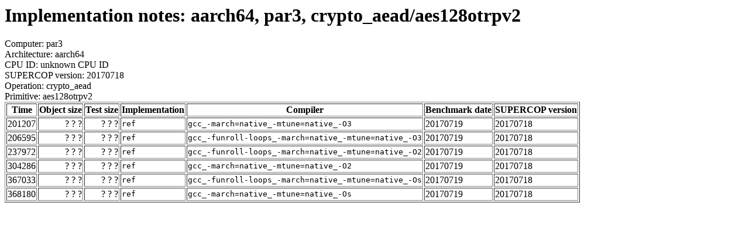

--- FILE ---
content_type: text/html
request_url: http://bench.cr.yp.to/web-impl/aarch64-par3-crypto_aead-aes128otrpv2.html
body_size: 1679
content:
<html>
<body>
<h1>Implementation notes: aarch64, par3, crypto_aead/aes128otrpv2</h1>
Computer: par3<br>
Architecture: aarch64<br>
CPU ID: unknown CPU ID <br>
SUPERCOP version: 20170718<br>
Operation: crypto_aead<br>
Primitive: aes128otrpv2<br>
<table border>
<tr><th>Time</th><th>Object size</th><th>Test size</th><th>Implementation</th><th>Compiler</th><th>Benchmark date</th><th>SUPERCOP version</th></tr>
<tr><td align=right>201207</td><td align=right>? ? ?</td><td align=right>? ? ?</td><td><tt>ref</tt></td><td><tt>gcc_-march=native_-mtune=native_-O3</tt></td><td>20170719</td><td>20170718</td></tr>
<tr><td align=right>206595</td><td align=right>? ? ?</td><td align=right>? ? ?</td><td><tt>ref</tt></td><td><tt>gcc_-funroll-loops_-march=native_-mtune=native_-O3</tt></td><td>20170719</td><td>20170718</td></tr>
<tr><td align=right>237972</td><td align=right>? ? ?</td><td align=right>? ? ?</td><td><tt>ref</tt></td><td><tt>gcc_-funroll-loops_-march=native_-mtune=native_-O2</tt></td><td>20170719</td><td>20170718</td></tr>
<tr><td align=right>304286</td><td align=right>? ? ?</td><td align=right>? ? ?</td><td><tt>ref</tt></td><td><tt>gcc_-march=native_-mtune=native_-O2</tt></td><td>20170719</td><td>20170718</td></tr>
<tr><td align=right>367033</td><td align=right>? ? ?</td><td align=right>? ? ?</td><td><tt>ref</tt></td><td><tt>gcc_-funroll-loops_-march=native_-mtune=native_-Os</tt></td><td>20170719</td><td>20170718</td></tr>
<tr><td align=right>368180</td><td align=right>? ? ?</td><td align=right>? ? ?</td><td><tt>ref</tt></td><td><tt>gcc_-march=native_-mtune=native_-Os</tt></td><td>20170719</td><td>20170718</td></tr>
</table>
</body>
</html>
